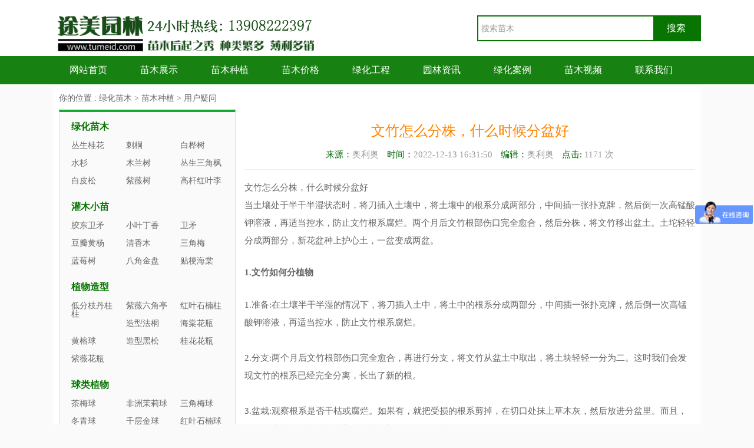

--- FILE ---
content_type: text/html; charset=utf-8
request_url: http://www.tumeid.com/yhyw/8792.html
body_size: 8480
content:
<!doctype html>
<html lang="zh-cn">
<head>
<meta charset="utf-8">
<title>文竹怎么分株，什么时候分盆好-四川成都途美园林</title>
<meta name="keywords" content="文竹" />
<meta name="description" content="文竹怎么分株，什么时候分盆好选在土壤半干半湿的时候，用刀插进土里，将土中的根系一分为二，在中间插上一张扑克牌，然后浇一次高锰酸钾溶液，之后适当控水，防止文竹根系腐烂。等两个月后，文竹根系上的伤口完全愈合，再进行分株，把文竹从盆土中脱出，轻轻将土坨一分为二，带着护心土栽种到新的花盆里，一盆变两盆。一、文竹怎么分株1、准备：选在土壤半干半湿的时候，用刀插进土里，将土中的根系一分为二，在中间插上一张扑克" />
<meta name="applicable-device" content="pc">
<link href="/skin/css/common_min.css" rel="stylesheet" type="text/css"/>
<link href="/skin/css/detail_min.css" rel="stylesheet" type="text/css"/>
<script src="/skin/js/jquery.1.8.3.min.js"></script>
<script src="/skin/js/plugin.min.js"></script>
<script src="/skin/js/common.min.js"></script>
<link rel="canonical" href="http://www.tumeid.com/yhyw/8792.html" >
<meta name="mobile-agent" content="format=html5;url=http://m.tumeid.com/yhyw/8792.html">
<link rel="alternate" media="only screen and(max-width: 640px)"  href="http://m.tumeid.com/yhyw/8792.html/">

</head>
<body>
<header class="public_header">
<div class="public-top w1100 pt15 clearfix">
<div class="top-logo fl"><a href="/"><img src="/skin/picture/logo.png" alt="灌木树苗-绿化苗木-常绿乔木-价格/批发/基地 - 四川成都途美园林"/></a></div>
<div class="top-search fr">
<div id="bdcs"><div class="bdcs-container">
<div class="bdcs-main bdcs-clearfix" id="default-searchbox">      
<div class="bdcs-search bdcs-clearfix" id="bdcs-search-inline" style="width:378px;">


    <form method="get" action="/search.html">
        
<div class="default-channel-meun" id="default-channel-meun">
</div><input type="text" name="keywords" class="bdcs-search-form-input" id="bdcs-search-form-input" placeholder="搜索苗木" autocomplete="off" style="height: 40px; line-height: 40px;">
<input type="submit" class="bdcs-search-form-submit " id="bdcs-search-form-submit" value="搜索">
        <input type="hidden" name="channelid" id="channelid" value="3" /><input type="hidden" name="type" id="type" value="sonself" />    </form>



</div> 
</div>     
</div>
  </div>
	</div>
		</div>
		
		
		<!--end of public-top-->
		<nav class="public-nav mt15" id="js_nav">
			<ul class="w1100 f16 clearfix">
				<li><a href="/">网站首页</a></li>	



				
							
	<li  class=''><a href="/mmzs/">苗木展示</a>
	
	  			<ol class="public-nav-sub f12 pt10 pb10 pl15 pr15 pa">
			       <li><a href="/lhmm/" title=绿化苗木 >绿化苗木</a></li>
			      <li><a href="/gm/" title=灌木小苗 >灌木小苗</a></li>
			      <li><a href="/zwzx/" title=植物造型 >植物造型</a></li>
			      <li><a href="/ql/" title=球类植物 >球类植物</a></li>
			      <li><a href="/ch/" title=地被草花 >地被草花</a></li>
			      <li><a href="/lhcp/" title=绿化草坪 >绿化草坪</a></li>
			      <li><a href="/tbzw/" title=藤本植物 >藤本植物</a></li>
			      <li><a href="/sszw/" title=水生植物 >水生植物</a></li>
			      <li><a href="/zz/" title=景观竹类 >景观竹类</a></li>
					

		</ol> 				</li>				
							
	<li  class=''><a href="/mmzz/">苗木种植</a>
	
	  			<ol class="public-nav-sub f12 pt10 pb10 pl15 pr15 pa">
			       <li><a href="/yhyw/" title=用户疑问 >用户疑问</a></li>
			      <li><a href="/miaomuzhongzhi/" title=苗木栽种 >苗木栽种</a></li>
			      <li><a href="/mmyz/" title=苗木移植 >苗木移植</a></li>
			      <li><a href="/mmxj/" title=苗木修剪 >苗木修剪</a></li>
			      <li><a href="/yhgl/" title=养护管理 >养护管理</a></li>
			      <li><a href="/gxzx/" title=供需资讯 >供需资讯</a></li>
			      <li><a href="/lhgc/" title=绿化工程 >绿化工程</a></li>
			      <li><a href="/cdxx/" title=产地信息 >产地信息</a></li>
					

		</ol> 				</li>				
							
	<li  class=''><a href="/mmjg/">苗木价格</a>
	
	  				</li>				
							
	<li  class=''><a href="/gc/">绿化工程</a>
	
	  				</li>				
							
	<li  class=''><a href="/yuanlin/">园林资讯</a>
	
	  				</li>				
							
	<li  class=''><a href="/lvhuaanli/">绿化案例</a>
	
	  				</li>				
							
	<li  class=''><a href="/mmsp/">苗木视频</a>
	
	  			<ol class="public-nav-sub f12 pt10 pb10 pl15 pr15 pa">
			       <li><a href="/mpzs/" title=苗圃展示 >苗圃展示</a></li>
			      <li><a href="/zcfh/" title=装车发货 >装车发货</a></li>
			      <li><a href="/lhgcsp/" title=绿化工程 >绿化工程</a></li>
			      <li><a href="/lhsg/" title=绿化施工 >绿化施工</a></li>
					

		</ol> 				</li>				
					
			

		
			
			<li><a rel="nofollow" href="/lianxitumei"><span>联系我们</span><em></em></a></li>
			
		</ul>
	</nav> 

</header>

<!--end of header-->

<section class="detail-section p10 clearfix">
	<div class="bread-crumbs pb10 f14">
		你的位置 :  <a href='/' class=' '>绿化苗木</a> > <a href='/mmzz/' class=' '>苗木种植</a> > <a href='/yhyw/'>用户疑问</a>	</div>
	<!--end of bread-crumbs-->

	<div class="left-side fr pt20">
		
		<div class="article-section">
			<h1 class="article-title f24 tc">文竹怎么分株，什么时候分盆好</h1>
			<p class="article-info tc pt15 pb15">

				<b><font color="#006600">来源：</font></font>奥利奥</b>
				<span  class="pl10 pr10"><font color="#006600">时间：</font><time>2022-12-13 16:31:50</time></span>
				<span class="pr10"><font color="#006600">编辑：</font>奥利奥</span>
                                <span><font color="#006600">点击: </font></span><script type="text/javascript">
    function tag_arcclick(aid)
    {
        var ajax = new XMLHttpRequest();
        ajax.open("get", "/index.php?m=api&c=Ajax&a=arcclick&aid="+aid+"&type=view", true);
        ajax.setRequestHeader("X-Requested-With","XMLHttpRequest");
        ajax.setRequestHeader("Content-type","application/x-www-form-urlencoded");
        ajax.send();
        ajax.onreadystatechange = function () {
            if (ajax.readyState==4 && ajax.status==200) {
        　　　　document.getElementById("eyou_arcclick_1769704897_"+aid).innerHTML = ajax.responseText;
          　}
        } 
    }
</script><i id="eyou_arcclick_1769704897_8792" class="eyou_arcclick" style="font-style:normal"></i> 
<script type="text/javascript">tag_arcclick(8792);</script> 次 <span>
                                    

			</p>
			
			<!--文章标题信息-->
			
	
			<article class="article-main f16 p15">
 <p>文竹怎么分株，什么时候分盆好<br/></p><p>当土壤处于半干半湿状态时，将刀插入土壤中，将土壤中的根系分成两部分，中间插一张扑克牌，然后倒一次高锰酸钾溶液，再适当控水，防止文竹根系腐烂。两个月后文竹根部伤口完全愈合，然后分株，将文竹移出盆土。土坨轻轻分成两部分，新花盆种上护心土，一盆变成两盆。</p><p><br/></p><h2>1.文竹如何分植物</h2><p><br/></p><p>1.准备:在土壤半干半湿的情况下，将刀插入土中，将土中的根系分成两部分，中间插一张扑克牌，然后倒一次高锰酸钾溶液，再适当控水，防止文竹根系腐烂。</p><p><br/></p><p>2.分支:两个月后文竹根部伤口完全愈合，再进行分支，将文竹从盆土中取出，将土块轻轻一分为二。这时我们会发现文竹的根系已经完全分离，长出了新的根。</p><p><br/></p><p>3.盆栽:观察根系是否干枯或腐烂。如果有，就把受损的根系剪掉，在切口处抹上草木灰，然后放进分盆里。而且，你要把土坨子，也就是护心土，种在新盆里，一盆变两盆。</p><p><br/></p><p>4.保养:盆放好后要彻底浇水，也就是给根部浇水，让土壤和文竹的根部紧密结合。把分盆放在阴凉通风处，不要老是动。等一个星期再正常保养。浇水的时候会有干有湿。</p><p><br/></p><h2>2.文竹什么时候分盆好？</h2><p><br/></p><p>文竹可分春秋两季分盆。此时温度最适宜，分盆成功率最高，有利于文竹的存活。种植时，盆底一定要垫陶粒，可以防止文竹因水大而烂根。</p><p><br/></p><p><br/></p>	</article>
 
 <br>
 本文地址<a href="http://www.tumeid.com/yhyw/8792.html" title="文竹怎么分株，什么时候分盆好-四川成都途美园林">http://www.tumeid.com/yhyw/8792.html</a>，由成都途美园林原创，不得转载，违者全网追踪，必究！

			<div class="public-page clearfix pt5 pb20">
			</div>
 
			<div class="public-page clearfix pt5 pb20">
<div class="qrcode"><!--<img src="/skin/picture/wxlogo.jpg" alt="途美园林销售微信号">--><h3>还在担心找不到苗木品种？或是价格太高？</h3>
<p>途美园林数千种苗木一站式采购<br><font color="#0000CD">电话/微信：13908222397/028-82799289</font><br>低价直销 - 品种繁多 - 品质保证</p><div class="clear"></div>
 </div>
		 
			</div>
			<div class="article-prev-next clearfix p10 ml10 mr10">
			
			 <p class="fl"><span class="text-gray">上一篇：</span><a href="/yhyw/8791.html" class="text-main" title="藤本月季怎么搭架子，怎么牵引">藤本月季怎么搭架子，怎么牵引</a> </p>
     <p class="fr"><span class="text-gray">下一篇：</span><a href="/yhyw/8793.html" class="text-main" title="太阳花怎么过冬，冬天怎么修剪">太阳花怎么过冬，冬天怎么修剪</a> </p>
			
		 
			</div>
			<!--文章上一篇下一篇-->			
		</div>
		 
<div class="related-pic-news ml10 mr10 mt20 pb10">
			<dl class="clearfix">
				<dt class="f16 pl15">可能您还会喜欢</dt>
	 
			</dl>
		</div>

 
	</div>
	<div class="recipe-category fl">

  	  
		<dl class="clearfix">
				<dt><a href='/lhmm/' >绿化苗木</a></dt>
                  
				<dd><a href='/lhmm/159.html' target="_blank" title=丛生桂花 >丛生桂花</a></dd>
				      
				<dd><a href='/lhmm/1788.html' target="_blank" title=刺桐 >刺桐</a></dd>
				      
				<dd><a href='/lhmm/1551.html' target="_blank" title=白桦树 >白桦树</a></dd>
				      
				<dd><a href='/lhmm/1045.html' target="_blank" title=水杉 >水杉</a></dd>
				      
				<dd><a href='/lhmm/461.html' target="_blank" title=木兰树 >木兰树</a></dd>
				      
				<dd><a href='/lhmm/319.html' target="_blank" title=丛生三角枫 >丛生三角枫</a></dd>
				      
				<dd><a href='/lhmm/591.html' target="_blank" title=白皮松 >白皮松</a></dd>
				      
				<dd><a href='/lhmm/354.html' target="_blank" title=紫薇树 >紫薇树</a></dd>
				      
				<dd><a href='/lhmm/101.html' target="_blank" title=高杆红叶李 >高杆红叶李</a></dd>
				     					</dl>

 	  
		<dl class="clearfix">
				<dt><a href='/gm/' >灌木小苗</a></dt>
                  
				<dd><a href='/gm/1087.html' target="_blank" title=胶东卫矛 >胶东卫矛</a></dd>
				      
				<dd><a href='/gm/966.html' target="_blank" title=小叶丁香 >小叶丁香</a></dd>
				      
				<dd><a href='/gm/351.html' target="_blank" title=卫矛 >卫矛</a></dd>
				      
				<dd><a href='/gm/249.html' target="_blank" title=豆瓣黄杨 >豆瓣黄杨</a></dd>
				      
				<dd><a href='/gm/367.html' target="_blank" title=清香木 >清香木</a></dd>
				      
				<dd><a href='/gm/301.html' target="_blank" title=三角梅 >三角梅</a></dd>
				      
				<dd><a href='/gm/1652.html' target="_blank" title=蓝莓树 >蓝莓树</a></dd>
				      
				<dd><a href='/gm/297.html' target="_blank" title=八角金盘 >八角金盘</a></dd>
				      
				<dd><a href='/gm/116.html' target="_blank" title=贴梗海棠 >贴梗海棠</a></dd>
				     					</dl>

 	  
		<dl class="clearfix">
				<dt><a href='/zwzx/' >植物造型</a></dt>
                  
				<dd><a href='/zwzx/1396.html' target="_blank" title=低分枝丹桂柱 >低分枝丹桂柱</a></dd>
				      
				<dd><a href='/zwzx/1492.html' target="_blank" title=紫薇六角亭 >紫薇六角亭</a></dd>
				      
				<dd><a href='/zwzx/189.html' target="_blank" title=红叶石楠柱 >红叶石楠柱</a></dd>
				      
				<dd><a href='/zwzx/306.html' target="_blank" title=造型法桐 >造型法桐</a></dd>
				      
				<dd><a href='/zwzx/132.html' target="_blank" title=海棠花瓶 >海棠花瓶</a></dd>
				      
				<dd><a href='/zwzx/35.html' target="_blank" title=黄榕球 >黄榕球</a></dd>
				      
				<dd><a href='/zwzx/391.html' target="_blank" title=造型黑松 >造型黑松</a></dd>
				      
				<dd><a href='/zwzx/118.html' target="_blank" title=桂花花瓶 >桂花花瓶</a></dd>
				      
				<dd><a href='/zwzx/99.html' target="_blank" title=紫薇花瓶 >紫薇花瓶</a></dd>
				     					</dl>

 	  
		<dl class="clearfix">
				<dt><a href='/ql/' >球类植物</a></dt>
                  
				<dd><a href='/ql/361.html' target="_blank" title=茶梅球 >茶梅球</a></dd>
				      
				<dd><a href='/ql/1762.html' target="_blank" title=非洲茉莉球 >非洲茉莉球</a></dd>
				      
				<dd><a href='/ql/574.html' target="_blank" title=三角梅球 >三角梅球</a></dd>
				      
				<dd><a href='/ql/257.html' target="_blank" title=冬青球 >冬青球</a></dd>
				      
				<dd><a href='/ql/645.html' target="_blank" title=千层金球 >千层金球</a></dd>
				      
				<dd><a href='/ql/188.html' target="_blank" title=红叶石楠球 >红叶石楠球</a></dd>
				      
				<dd><a href='/ql/246.html' target="_blank" title=黄杨球 >黄杨球</a></dd>
				      
				<dd><a href='/ql/575.html' target="_blank" title=蚊母球 >蚊母球</a></dd>
				      
				<dd><a href='/ql/911.html' target="_blank" title=龙柏球 >龙柏球</a></dd>
				     					</dl>

 	  
		<dl class="clearfix">
				<dt><a href='/ch/' >地被草花</a></dt>
                  
				<dd><a href='/ch/1447.html' target="_blank" title=紫娇花 >紫娇花</a></dd>
				      
				<dd><a href='/ch/916.html' target="_blank" title=长春花 >长春花</a></dd>
				      
				<dd><a href='/ch/667.html' target="_blank" title=八宝景天 >八宝景天</a></dd>
				      
				<dd><a href='/ch/1128.html' target="_blank" title=三色堇 >三色堇</a></dd>
				      
				<dd><a href='/ch/1564.html' target="_blank" title=毛杜鹃 >毛杜鹃</a></dd>
				      
				<dd><a href='/ch/1678.html' target="_blank" title=冷水花 >冷水花</a></dd>
				      
				<dd><a href='/ch/1478.html' target="_blank" title=金边阔叶麦冬 >金边阔叶麦冬</a></dd>
				      
				<dd><a href='/ch/1126.html' target="_blank" title=鸢尾 >鸢尾</a></dd>
				      
				<dd><a href='/ch/1127.html' target="_blank" title=太阳花 >太阳花</a></dd>
				     					</dl>

 	  
		<dl class="clearfix">
				<dt><a href='/lhcp/' >绿化草坪</a></dt>
                  
				<dd><a href='/lhcp/1288.html' target="_blank" title=玉龙草 >玉龙草</a></dd>
				      
				<dd><a href='/lhcp/912.html' target="_blank" title=马尼拉草坪 >马尼拉草坪</a></dd>
				      
				<dd><a href='/lhcp/1287.html' target="_blank" title=银边沿阶草 >银边沿阶草</a></dd>
				      
				<dd><a href='/lhcp/965.html' target="_blank" title=黑麦草 >黑麦草</a></dd>
				      
				<dd><a href='/lhcp/1129.html' target="_blank" title=剪股颖 >剪股颖</a></dd>
				      
				<dd><a href='/lhcp/5191.html' target="_blank" title=狗牙根草坪 >狗牙根草坪</a></dd>
				      
				<dd><a href='/lhcp/12.html' target="_blank" title=麦冬草 >麦冬草</a></dd>
				      
				<dd><a href='/lhcp/1190.html' target="_blank" title=台湾二号 >台湾二号</a></dd>
				      
				<dd><a href='/lhcp/1159.html' target="_blank" title=马蹄金 >马蹄金</a></dd>
				     					</dl>

 	  
		<dl class="clearfix">
				<dt><a href='/tbzw/' >藤本植物</a></dt>
                  
				<dd><a href='/tbzw/214.html' target="_blank" title=油麻藤 >油麻藤</a></dd>
				      
				<dd><a href='/tbzw/36.html' target="_blank" title=紫藤 >紫藤</a></dd>
				      
				<dd><a href='/tbzw/917.html' target="_blank" title=扶芳藤 >扶芳藤</a></dd>
				      
				<dd><a href='/tbzw/1276.html' target="_blank" title=花叶常春藤 >花叶常春藤</a></dd>
				      
				<dd><a href='/tbzw/1034.html' target="_blank" title=鸡血藤 >鸡血藤</a></dd>
				     					</dl>

 	  
		<dl class="clearfix">
				<dt><a href='/sszw/' >水生植物</a></dt>
                  
				<dd><a href='/sszw/1434.html' target="_blank" title=狐尾藻 >狐尾藻</a></dd>
				      
				<dd><a href='/sszw/1209.html' target="_blank" title=梭鱼草 >梭鱼草</a></dd>
				      
				<dd><a href='/sszw/915.html' target="_blank" title=再力花 >再力花</a></dd>
				      
				<dd><a href='/sszw/1131.html' target="_blank" title=大花美人蕉 >大花美人蕉</a></dd>
				      
				<dd><a href='/sszw/38.html' target="_blank" title=细叶芒 >细叶芒</a></dd>
				      
				<dd><a href='/sszw/1410.html' target="_blank" title=凤眼莲 >凤眼莲</a></dd>
				      
				<dd><a href='/sszw/1210.html' target="_blank" title=水生美人蕉 >水生美人蕉</a></dd>
				      
				<dd><a href='/sszw/1466.html' target="_blank" title=千屈菜 >千屈菜</a></dd>
				      
				<dd><a href='/sszw/451.html' target="_blank" title=睡莲 >睡莲</a></dd>
				     					</dl>

 
				</div>
				
				
	<div class="recipe-category fl"  style="margin-top:20px">
 
  <div class="xgxw"><span>相关资讯</span>
    <ul> 
 
<li><a href="/yhyw/8894.html">10月份兰花怎么浇水，怎么施肥</a></li> 
 
<li><a href="/yhyw/8893.html">新买的文竹怎么养</a></li> 
 
<li><a href="/yhyw/8826.html">怎么让文竹多发芽，新芽如何掐尖</a></li> 
 
<li><a href="/yhyw/8556.html">文竹怎么养？</a></li> 
 
<li><a href="/yhyw/7682.html">文竹的养殖方法和注意事项</a></li> 
 
</ul> 
    
  </div>

	</div>			
				
 
<aside class="right-side fl">

           <div class="star-info">
		
		<div class="rank-list mt10 js_indexTab">
			<div class="rank-list-header f14 clearfix">
				<p class="tc fl">随机文章推荐</p>
				<ul class="tab-title fr tc">
					<li><a href="javascript:;">最新</a></li>
					<li><a href="javascript:;">最热</a></li>
					<li><a href="javascript:;">随机</a></li>
				</ul>
			</div>
				<div class="tab-content">
				<div class="tab-item">
	
					<ul>
						 
											<li class="clearfix f14">								
							<span class="fl db"><a href="/yhgl/8985.html" title=绿化草坪该如何进行养护管理？ >绿化草坪该如何进行养护管理？</a></span>
							<strong class="fl"><a rel=nofollow href="/yhgl/" title=养护管理 >养护管理</a></strong>
							<em class="fr hot-num"> 674</em>
						</li> 						<li class="clearfix f14">								
							<span class="fl db"><a href="/yhgl/8984.html" title=长寿花怎么养护养得好 >长寿花怎么养护养得好</a></span>
							<strong class="fl"><a rel=nofollow href="/yhgl/" title=养护管理 >养护管理</a></strong>
							<em class="fr hot-num"> 911</em>
						</li> 						<li class="clearfix f14">								
							<span class="fl db"><a href="/yhyw/8983.html" title=铁树会开花吗，什么时候开？ >铁树会开花吗，什么时候开？</a></span>
							<strong class="fl"><a rel=nofollow href="/yhyw/" title=用户疑问 >用户疑问</a></strong>
							<em class="fr hot-num"> 795</em>
						</li> 						<li class="clearfix f14">								
							<span class="fl db"><a href="/yhyw/8982.html" title=蝴蝶兰的枝叶出现发黄的情况怎么办？ >蝴蝶兰的枝叶出现发黄的情况怎么办？</a></span>
							<strong class="fl"><a rel=nofollow href="/yhyw/" title=用户疑问 >用户疑问</a></strong>
							<em class="fr hot-num"> 788</em>
						</li> 						<li class="clearfix f14">								
							<span class="fl db"><a href="/yhyw/8981.html" title=绿萝突然长黄叶子是怎么回事，什么原因造成的？ >绿萝突然长黄叶子是怎么回事，什么原因造成的？</a></span>
							<strong class="fl"><a rel=nofollow href="/yhyw/" title=用户疑问 >用户疑问</a></strong>
							<em class="fr hot-num"> 575</em>
						</li> 						<li class="clearfix f14">								
							<span class="fl db"><a href="/yhyw/8980.html" title=君子兰一般养多久换次土？ >君子兰一般养多久换次土？</a></span>
							<strong class="fl"><a rel=nofollow href="/yhyw/" title=用户疑问 >用户疑问</a></strong>
							<em class="fr hot-num"> 626</em>
						</li> 						<li class="clearfix f14">								
							<span class="fl db"><a href="/yhyw/8979.html" title=樱花有什么特点，有没有观赏价值？ >樱花有什么特点，有没有观赏价值？</a></span>
							<strong class="fl"><a rel=nofollow href="/yhyw/" title=用户疑问 >用户疑问</a></strong>
							<em class="fr hot-num"> 686</em>
						</li> 						<li class="clearfix f14">								
							<span class="fl db"><a href="/yhyw/8978.html" title=玉簪花怎么播种繁殖 >玉簪花怎么播种繁殖</a></span>
							<strong class="fl"><a rel=nofollow href="/yhyw/" title=用户疑问 >用户疑问</a></strong>
							<em class="fr hot-num"> 576</em>
						</li> 						<li class="clearfix f14">								
							<span class="fl db"><a href="/yhyw/8977.html" title=三角梅品种大全 >三角梅品种大全</a></span>
							<strong class="fl"><a rel=nofollow href="/yhyw/" title=用户疑问 >用户疑问</a></strong>
							<em class="fr hot-num"> 662</em>
						</li> 						<li class="clearfix f14">								
							<span class="fl db"><a href="/yhyw/8976.html" title=绿萝换盆注意事项 >绿萝换盆注意事项</a></span>
							<strong class="fl"><a rel=nofollow href="/yhyw/" title=用户疑问 >用户疑问</a></strong>
							<em class="fr hot-num"> 935</em>
						</li>  					 					 
 					</ul>
				</div>
				<div class="tab-item">
					
					<ul>
												<li class="clearfix f14">								
							<span class="fl db"><a href="/yhyw/604.html" title=深根乔木和浅根乔木的区别是什么？ >深根乔木和浅根乔木的区别是什么？</a></span>
							<strong class="fl"><a rel=nofollow href="/yhyw/" title=用户疑问 >用户疑问</a></strong>
							<em class="fr hot-num"> 2600</em>
						</li> 						<li class="clearfix f14">								
							<span class="fl db"><a href="/lhgc/576.html" title=乔木、灌木、藤本、草本植物的区别 >乔木、灌木、藤本、草本植物的区别</a></span>
							<strong class="fl"><a rel=nofollow href="/lhgc/" title=绿化工程 >绿化工程</a></strong>
							<em class="fr hot-num"> 2483</em>
						</li> 						<li class="clearfix f14">								
							<span class="fl db"><a href="/yhyw/463.html" title=丛生朴树和朴树有什么区别？ >丛生朴树和朴树有什么区别？</a></span>
							<strong class="fl"><a rel=nofollow href="/yhyw/" title=用户疑问 >用户疑问</a></strong>
							<em class="fr hot-num"> 2465</em>
						</li> 						<li class="clearfix f14">								
							<span class="fl db"><a href="/gxzx/1107.html" title=丛生桂花是灌木还是乔木？ >丛生桂花是灌木还是乔木？</a></span>
							<strong class="fl"><a rel=nofollow href="/gxzx/" title=供需资讯 >供需资讯</a></strong>
							<em class="fr hot-num"> 1641</em>
						</li> 						<li class="clearfix f14">								
							<span class="fl db"><a href="/miaomuzhongzhi/660.html" title=紫薇树属于灌木还是乔木？ >紫薇树属于灌木还是乔木？</a></span>
							<strong class="fl"><a rel=nofollow href="/miaomuzhongzhi/" title=苗木栽种 >苗木栽种</a></strong>
							<em class="fr hot-num"> 1353</em>
						</li> 						<li class="clearfix f14">								
							<span class="fl db"><a href="/gxzx/640.html" title=耐阴常绿乔木有哪些？ >耐阴常绿乔木有哪些？</a></span>
							<strong class="fl"><a rel=nofollow href="/gxzx/" title=供需资讯 >供需资讯</a></strong>
							<em class="fr hot-num"> 1305</em>
						</li> 						<li class="clearfix f14">								
							<span class="fl db"><a href="/lhgc/593.html" title=绿化苗木进场需要哪些资料？ >绿化苗木进场需要哪些资料？</a></span>
							<strong class="fl"><a rel=nofollow href="/lhgc/" title=绿化工程 >绿化工程</a></strong>
							<em class="fr hot-num"> 1251</em>
						</li> 						<li class="clearfix f14">								
							<span class="fl db"><a href="/yhyw/4046.html" title=黄葛树是不是榕树？ >黄葛树是不是榕树？</a></span>
							<strong class="fl"><a rel=nofollow href="/yhyw/" title=用户疑问 >用户疑问</a></strong>
							<em class="fr hot-num"> 1236</em>
						</li> 						<li class="clearfix f14">								
							<span class="fl db"><a href="/yhyw/4952.html" title=灌木的密度如何计算？ >灌木的密度如何计算？</a></span>
							<strong class="fl"><a rel=nofollow href="/yhyw/" title=用户疑问 >用户疑问</a></strong>
							<em class="fr hot-num"> 1191</em>
						</li> 						<li class="clearfix f14">								
							<span class="fl db"><a href="/yhyw/4006.html" title=红叶南天竹叶子什么时候变红？ >红叶南天竹叶子什么时候变红？</a></span>
							<strong class="fl"><a rel=nofollow href="/yhyw/" title=用户疑问 >用户疑问</a></strong>
							<em class="fr hot-num"> 1190</em>
						</li>  					</ul>
				</div>
				<div class="tab-item">
					
					<ul>
													<li class="clearfix f14">								
							<span class="fl db"><a href="/miaomuzhongzhi/55.html" title=多头香樟树的胸径怎样算？ >多头香樟树的胸径怎样算？</a></span>
							<strong class="fl"><a rel=nofollow href="/miaomuzhongzhi/" title=苗木栽种 >苗木栽种</a></strong>
							<em class="fr hot-num"> 1532</em>
						</li> 						<li class="clearfix f14">								
							<span class="fl db"><a href="/mmjg/1171.html" title=6到8公分紫薇什么价格？ >6到8公分紫薇什么价格？</a></span>
							<strong class="fl"><a rel=nofollow href="/mmjg/" title=苗木价格 >苗木价格</a></strong>
							<em class="fr hot-num"> 529</em>
						</li> 						<li class="clearfix f14">								
							<span class="fl db"><a href="/lhgc/735.html" title=银杏树种植间距多少米一颗？ >银杏树种植间距多少米一颗？</a></span>
							<strong class="fl"><a rel=nofollow href="/lhgc/" title=绿化工程 >绿化工程</a></strong>
							<em class="fr hot-num"> 1884</em>
						</li> 						<li class="clearfix f14">								
							<span class="fl db"><a href="/yhgl/207.html" title=日本红枫在北方能越冬吗？ >日本红枫在北方能越冬吗？</a></span>
							<strong class="fl"><a rel=nofollow href="/yhgl/" title=养护管理 >养护管理</a></strong>
							<em class="fr hot-num"> 717</em>
						</li> 						<li class="clearfix f14">								
							<span class="fl db"><a href="/yhyw/1347.html" title=哪些绿化苗木品种可用于生态修复？ >哪些绿化苗木品种可用于生态修复？</a></span>
							<strong class="fl"><a rel=nofollow href="/yhyw/" title=用户疑问 >用户疑问</a></strong>
							<em class="fr hot-num"> 557</em>
						</li> 						<li class="clearfix f14">								
							<span class="fl db"><a href="/mmjg/235.html" title=12公分黄葛兰价格多少钱一颗？ >12公分黄葛兰价格多少钱一颗？</a></span>
							<strong class="fl"><a rel=nofollow href="/mmjg/" title=苗木价格 >苗木价格</a></strong>
							<em class="fr hot-num"> 659</em>
						</li> 						<li class="clearfix f14">								
							<span class="fl db"><a href="/mmjg/1167.html" title=6公分金叶女贞批发价格  >6公分金叶女贞批发价格 </a></span>
							<strong class="fl"><a rel=nofollow href="/mmjg/" title=苗木价格 >苗木价格</a></strong>
							<em class="fr hot-num"> 496</em>
						</li> 						<li class="clearfix f14">								
							<span class="fl db"><a href="/mmjg/1162.html" title=广玉兰树市场价格20公分 >广玉兰树市场价格20公分</a></span>
							<strong class="fl"><a rel=nofollow href="/mmjg/" title=苗木价格 >苗木价格</a></strong>
							<em class="fr hot-num"> 464</em>
						</li> 						<li class="clearfix f14">								
							<span class="fl db"><a href="/miaomuzhongzhi/1187.html" title=几月份种植深山含笑合适？ >几月份种植深山含笑合适？</a></span>
							<strong class="fl"><a rel=nofollow href="/miaomuzhongzhi/" title=苗木栽种 >苗木栽种</a></strong>
							<em class="fr hot-num"> 632</em>
						</li> 						<li class="clearfix f14">								
							<span class="fl db"><a href="/miaomuzhongzhi/790.html" title=夹竹桃秋天能种植吗？ >夹竹桃秋天能种植吗？</a></span>
							<strong class="fl"><a rel=nofollow href="/miaomuzhongzhi/" title=苗木栽种 >苗木栽种</a></strong>
							<em class="fr hot-num"> 663</em>
						</li>  					</ul>
				</div>
			</div>
		</div>
		<!--rank-list end-->
	</aside>
</section>

<script>
	GLOBAL.fixed(".rank-category","-10","145");
</script>	

<footer class="public_footer tc p15">
	<p class="footer-nav">
		<a rel=nofollow href="/mmzs/">苗木展示</a>  |  
<a rel=nofollow href="/mmzz/">苗木种植</a>  |  
<a rel=nofollow href="/mmjg/">苗木价格</a>  |  
<a rel=nofollow href="/gc/">绿化工程</a>  |  
<a rel=nofollow href="/yuanlin/">园林资讯</a>  |  
<a rel=nofollow href="/lvhuaanli/">绿化案例</a>  |  
<a rel=nofollow href="/mmsp/">苗木视频</a>  |  
<a rel=nofollow href="/lianxitumei/">关于我们</a>  |  
<a rel=nofollow href="/hz/">合作单位</a>  |  
		<a href="/sitemap.txt" target="_blank">网站地图</a>|<a href="/zuixin" target="_blank">实时更新</a>
	 
	</p>
	<p class="footer-copyright"> 成都途美园林绿化工程有限公司版权所有 © 2020 <b>TUMEID.COM</b> 
		 <a target="_blank" rel="nofollow" href="http://beian.miit.gov.cn/"><a href="https://beian.miit.gov.cn/" rel="nofollow" target="_blank">蜀ICP备20016867号</a></a>    技术支持：<a target="_blank" rel="nofollow" href="http://wpa.qq.com/msgrd?v=3&uin=1203397634&site=qq&menu=yes">奥利奥</a><a rel="nofollow" href="http://m.tumeid.com/">移动端</a><a href="/sitemap.xml">Sitemap地图</a>
	</p>
	<p class="footer-statement">本站部分图片来自互联网版权归创作人所有，如果冒犯，请联系邮箱：，我们立即纠正并致歉!</p>
	
	
<script>
var _hmt = _hmt || [];
(function() {
  var hm = document.createElement("script");
  hm.src = "https://hm.baidu.com/hm.js?d10a213220631c967beaea358e2782f8";
  var s = document.getElementsByTagName("script")[0]; 
  s.parentNode.insertBefore(hm, s);
})();
</script>


<script>
(function(){
    var bp = document.createElement('script');
    var curProtocol = window.location.protocol.split(':')[0];
    if (curProtocol === 'https') {
        bp.src = 'https://zz.bdstatic.com/linksubmit/push.js';
    }
    else {
        bp.src = 'http://push.zhanzhang.baidu.com/push.js';
    }
    var s = document.getElementsByTagName("script")[0];
    s.parentNode.insertBefore(bp, s);
})();
</script>
	
	
	</footer>
 
<script>
var _hmt = _hmt || [];
(function() {
  var hm = document.createElement("script");
  hm.src = "https://hm.baidu.com/hm.js?0a34c1822247e26b5e85c78b4b7ae69f";
  var s = document.getElementsByTagName("script")[0]; 
  s.parentNode.insertBefore(hm, s);
})();
</script>
</body>
</html>

--- FILE ---
content_type: text/html;charset=utf-8
request_url: http://www.tumeid.com/index.php?m=api&c=Ajax&a=arcclick&aid=8792&type=view
body_size: 124
content:
1171

--- FILE ---
content_type: text/css
request_url: http://www.tumeid.com/skin/css/detail_min.css
body_size: 2211
content:
.detail-section {
	background-color:#fff;
	height:auto;
	width:1080px;
	margin:5px auto
}
.detail-section .left-side {
	width:765px;
	overflow:hidden
}
.detail-section .left-side .article-title {
	color:#ff8400;
	font-weight:normal
}
.detail-section .left-side .article-info {
	color:#999;
	border-bottom:1px solid #eee
}
.detail-section .left-side .article-info b {
	font-weight:normal
}
.detail-section .left-side .article-main p {
	line-height:2
}
.detail-section .left-side .article-main p a {
	color:#ff8400;
	text-decoration:none;
	line-height:1;
	border-bottom:1px dotted #ff8400
}
.detail-section .left-side .article-main u {
	text-decoration:none
}
.detail-section .left-side .article-main strong {
	color: #087502;font-weight: 600;
}
.detail-section .left-side .article-main img {
	max-width:80%;
	margin:10px auto;
	text-align:center;
	vertical-align:top
}
.detail-section .left-side .article-prev-next {
	background-color:#eee
}
.detail-section .left-side .article-prev-next a:hover {
	text-decoration:underline
}
.detail-section .left-side .related-text-news .tab-title {
	width:100%;
	background-color:#eee;
	height:40px;
	line-height:40px
}
.detail-section .left-side .related-text-news .tab-title li {
	float:left;
	text-align:center
}
.detail-section .left-side .related-text-news .tab-title a {
	display:block;
	width:100px
}
.detail-section .left-side .related-text-news .tab-title a:hover,.detail-section .left-side .related-text-news .tab-title a.on {
	background-color:#ff8400;
	color:#fff
}
.detail-section .left-side .related-text-news .tab-content li {
	float:left;
	width:360px;
	padding:10px 5px 5px 5px;
	line-height:1;
	font-size: 14px;
}
.detail-section .left-side .related-text-news .tab-content li i {
	display:block;
	float:left;
	width:3px;
	height:3px;
	background-color:#666;
	margin:6px 5px 0 0
}
.detail-section .left-side .related-text-news .tab-content li span {
	float:right
}
.detail-section .left-side .related-text-news .tab-content li a {
	float:left
}
.detail-section .left-side .related-text-news .tab-content li a:hover {
	text-decoration:underline
}
.detail-section .left-side .related-pic-news {
	width:745px;
	overflow:hidden
}
.detail-section .left-side .related-pic-news dl {
	width:765px
}
.detail-section .left-side .related-pic-news dt {
	height:40px;
	line-height:40px;
	border-left:5px solid #ff8400;
	background-color:#eee
}
.detail-section .left-side .related-pic-news dd {
	text-align:center;
	float:left;
	margin-right:19px;
	margin-top:15px
}
.detail-section .left-side .related-pic-news dd a {
	display:block;
	width:170px;
	border:1px solid #ddd
}
.detail-section .left-side .related-pic-news dd a:hover {
	box-shadow:0 2px 0 #eee
}
.detail-section .left-side .related-pic-news dd img {
	width:170px;
	height:120px;
	vertical-align:top
}
.detail-section .left-side .related-pic-news dd span {
	display:block;
	height:30px;
	line-height:30px;
	overflow:hidden;
	text-overflow:ellipsis;
	white-space:nowrap
}
.detail-section .right-side {
	width:300px;
	overflow:hidden
}
.detail-section .right-side .rank-list {
	height:380px;
	overflow:hidden
}
.detail-section .right-side .rank-list .rank-list-header p {
	width:100px;
	height:28px;
	line-height:28px;
	background-color:#e74a00;
	color:#fff
}
.detail-section .right-side .rank-list .rank-list-header .tab-title {
	margin-top:2px
}
.detail-section .right-side .rank-list .rank-list-header .tab-title li {
	float:left;
	margin-left:5px
}
.detail-section .right-side .rank-list .rank-list-header .tab-title a {
	display:block;
	width:60px;
	height:24px;
	line-height:24px;
	border-radius:3px;
	background-color:#eee
}
.detail-section .right-side .rank-list .rank-list-header .tab-title a:hover,.detail-section .right-side .rank-list .rank-list-header .tab-title a.on {
	color:#fff;
	background-color:#ff8400
}
.detail-section .right-side .rank-list .tab-content {
	height:auto;
	overflow:hidden
}
.detail-section .right-side .rank-list .tab-item dl {
	background-color:#eee;
	padding:10px;
	height:76px;
	overflow:hidden
}
.detail-section .right-side .rank-list .tab-item dl dt {
	float:left;
	margin-right:5px
}
.detail-section .right-side .rank-list .tab-item dl img {
	width:100px;
	height:75px
}
.detail-section .right-side .rank-list .tab-item dl .tab-item-title {
	height:22px;
	overflow:hidden
}
.detail-section .right-side .rank-list .tab-item dl .tab-item-title a {
	color:#000
}
.detail-section .right-side .rank-list .tab-item dl .tab-item-title a:hover {
	color:#ff8400
}
.detail-section .right-side .rank-list .tab-item dl .tab-item-desc {
	overflow:hidden;
	line-height:1.5
}
.detail-section .right-side .rank-list .tab-item dl .tab-item-desc a {
	padding-left:5px;
	color:#ff8400
}
.detail-section .right-side .rank-list .tab-item dl .tab-item-desc a:hover {
	text-decoration:underline
}
.detail-section .right-side .rank-list .tab-item ul {
	margin-top:4px;
	*margin-top:7px
}
.detail-section .right-side .rank-list .tab-item ul li {
	line-height:1;
	border-bottom:1px solid #eee;
	padding:10px 0
}
.detail-section .right-side .rank-list .tab-item ul a:hover {
	text-decoration:underline;
	color:#ff8400
}
.detail-section .right-side .rank-list .tab-item ul span {
	width:170px;
	overflow:hidden;
	white-space:nowrap;
	text-overflow:ellipsis
}
.detail-section .right-side .rank-list .tab-item ul span a {
	color:#000
}
.detail-section .right-side .rank-list .tab-item ul strong {
	font-weight:normal;
	padding:0 10px
}
.detail-section .right-side .rank-list .tab-item ul strong a {
	color:#666
}
.detail-section .right-side .rank-list .tab-item ul em {
	color:#999
}
.detail-section .right-side .special-section h3 {
	width:100px;
	height:28px;
	line-height:28px;
	background-color:#e74a00;
	color:#fff;
	font-weight:normal
}
.detail-section .right-side .special-section dl {
	width:100%
}
.detail-section .right-side .special-section dl dt {
	float:left;
	position:relative;
	width:120px;
	height:80px;
	margin-right:5px
}
.detail-section .right-side .special-section dl dt img {
	width:120px;
	height:80px
}
.detail-section .right-side .special-section dl dt a {
	cursor:pointer
}
.detail-section .right-side .special-section dl .desc {
	line-height:1.5;
	margin-top:3px
}
.detail-section .right-side .special-section dl .desc a:hover {
	text-decoration:underline
}
.detail-section .right-side .special-section ul li {
	text-align:center;
	float:left;
	width:88px;
	margin-top:10px
}
.detail-section .right-side .special-section ul img {
	width:88px;
	height:60px;
	vertical-align:top
}
.detail-section .right-side .special-section ul span {
	display:block;
	margin-top:5px;
	width:88px;
	white-space:nowrap;
	overflow:hidden;
	text-overflow:ellipsis
}
.detail-section .right-side .rank-category {
	width:300px;
	overflow:hidden;
	background-color:#fff
}
.detail-section .right-side .rank-category .tab-title {
	border-top:2px solid #ff8400
}
.detail-section .right-side .rank-category .tab-title li {
	float:left;
	width:75px
}
.detail-section .right-side .rank-category .tab-title li a {
	display:block;
	width:100%;
	height:35px;
	line-height:35px;
	background-color:#eee;
	color:#000
}
.detail-section .right-side .rank-category .tab-title li a:hover,.detail-section .right-side .rank-category .tab-title li a.on {
	background-color:#ff8400;
	color:#fff
}
.detail-section .right-side .rank-category .tab-content li {
	height:25px;
	line-height:25px;
	overflow:hidden;
	margin-top:10px
}
.detail-section .right-side .rank-category .tab-content li i {
	font-family:Arial;
	display:block;
	float:left;
	width:25px;
	height:25px;
	margin-right:5px;
	text-align:center;
	line-height:25px;
	background-color:#eee
}
.detail-section .right-side .rank-category .tab-content li a {
	text-overflow:ellipsis;
	white-space:nowrap;
	overflow:hidden;
	width:270px;
	display:block;
	float:left
}
.detail-section .right-side .rank-category .tab-content li a:hover {
	text-decoration:underline
}
.detail-section .right-side .rank-category .tab-content li:nth-of-type(1) i {
	background-color:#f30;
	color:#fff
}
.detail-section .right-side .rank-category .tab-content li:nth-of-type(2) i {
	background-color:#f60;
	color:#fff
}
.detail-section .right-side .rank-category .tab-content li:nth-of-type(3) i {
	background-color:#f90;
	color:#fff
}
.materials{clear:both;width:100%;margin-top:20px;border-top:1px solid #eee;border-right:1px solid #eee;overflow:hidden}
.materials dt,dl.materials dd{height:38px;border-left:1px solid #e9e9e9;line-height:38px;text-indent:5px}
.materials dt{background:#f8f8f8;font-size:18px;border-bottom:1px solid #e9e9e9;font-family:"microsoft yahei","SimSun";_font-weight:bold}
.materials dd{float:left;width:300px;border-bottom:1px solid #e9e9e9;font-size:14px;color:#666}
.materials dd span{display:block;float:left;width:140px}
.materials dd span.num{float:right;text-align:right;margin-right:5px;color:#999}

.steps{clear:both;width:100%;margin-top:20px;overflow:hidden}
.steps dt{font-size:18px;font-family:"microsoft yahei","SimSun";_font-weight:bold}
.steps dd{float:left;width:100%;font-size:14px;padding:20px 0;border-bottom:1px dashed #dcdcdc}
.steps dd img{float:left;margin-right:20px}

.tips{clear:both;width:100%;margin-top:20px;overflow:hidden;font-size:14px}
.tips dt{font-weight:bold;margin-bottom:5px}
.tips dd p{line-height:28px;font-size:14px}
.gg300{
	width: 300px;
	height: 250px;
	margin-top: 15px;
}
.gg750{
	width: 750px;
	margin-top: 10px;
}
.detail-section .right-side .rank-category h3{width:100px;height:28px;line-height:28px;background-color:#e74a00;color:#fff;font-weight:normal;}
.recommend-recipe h3 {
	width:100px;
	height:28px;
	line-height:28px;
	background-color:#e74a00;
	color:#fff;
	font-weight:normal
}
.recommend-recipe ul {
	width:320px
}
.recommend-recipe li {
	float:left;
	position:relative;
	width:145px;
	height:100px;
	padding-top:15px;
	margin-right:15px
}
.recommend-recipe a {
	display:block;
	width:145px;
	height:100px;
	color:#000;
	cursor:pointer
}
.recommend-recipe a:hover {
	color:#ff8400
}
.recommend-recipe img {
	width:145px;
	height:100px
}
.recommend-recipe span {
	display:block;
	position:absolute;
	left:0;
	bottom:0;
	text-align:center;
	width:145px;
	height:25px;
	line-height:25px;
	background-color:#fff;
	filter:alpha(opacity=90);
	*zoom:1;
	background-color:rgba(255,255,255,0.9)
}
.seotitle{
margin: 5px 10px 10px 20px;
color: #BBB;
}


.qrcode{margin: 15px 10px 15px 10px; padding:5px; border:1px dashed #999; }
.qrcode img{float:left; width:190px; height:190px; margin-right:8px; }
.qrcode h3{height:50px; line-height:55px; font-size:24px; font-weight:bold;  position:relative;}
.qrcode p{padding-top:5px; font-size:21px; color:#333; line-height:45px; }
.qrcode p em{color:#F00;}
